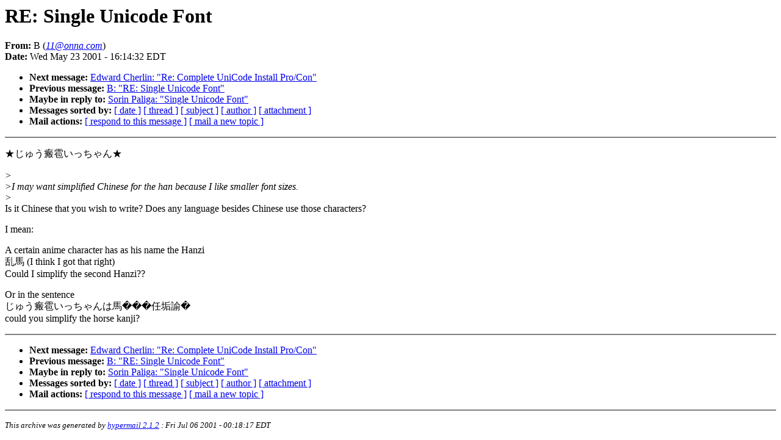

--- FILE ---
content_type: text/html
request_url: https://www.unicode.org/mail-arch/unicode-ml/y2001-m05/0313.html
body_size: 1620
content:
<!DOCTYPE HTML PUBLIC "-//W3C//DTD HTML 4.0 Transitional//EN"
                      "http://www.w3.org/TR/REC-html40/loose.dtd">
<html>
<head>
<meta http-equiv="Content-Type" content="text/html; charset=ISO-2022-JP">
<title>Unicode Mail List Archive: RE: Single Unicode Font</title>
<meta name="Author" content="B (11@onna.com)">
<meta name="Subject" content="RE: Single Unicode Font">
</head>
<body bgcolor="#FFFFFF" text="#000000">
<h1>RE: Single Unicode Font</h1>
<!-- received="Wed May 23 15:21:27 2001" -->
<!-- isoreceived="20010523192127" -->
<!-- sent="Wed, 23 May 2001 13:14:32 -0700 (PDT)" -->
<!-- isosent="20010523201432" -->
<!-- name="B" -->
<!-- email="11@onna.com" -->
<!-- subject="RE: Single Unicode Font" -->
<!-- id="311820224.990648872968.JavaMail.nobody@edesk.onna.com" -->
<!-- charset="ISO-2022-JP" -->
<!-- inreplyto="Single Unicode Font" -->
<!-- expires="-1" -->
<strong>From:</strong> B (<a href="/cdn-cgi/l/email-protection#[base64]"><em><span class="__cf_email__" data-cfemail="033232436c6d6d622d606c6e">[email&#160;protected]</span></em></a>)<br>
<strong>Date:</strong> Wed May 23 2001 - 16:14:32 EDT
<p>
<!-- next="start" -->
<ul>
<li><strong>Next message:</strong> <a href="0314.html">Edward Cherlin: "Re: Complete UniCode Install Pro/Con"</a>
<li><strong>Previous message:</strong> <a href="0312.html">B: "RE: Single Unicode Font"</a>
<li><strong>Maybe in reply to:</strong> <a href="0350.html">Sorin Paliga: "Single Unicode Font"</a>
<!-- nextthread="start" -->
<!-- reply="end" -->
<li><strong>Messages sorted by:</strong> 
<a href="index.html#313">[ date ]</a>
<a href="thread.html#313">[ thread ]</a>
<a href="subject.html#313">[ subject ]</a>
<a href="author.html#313">[ author ]</a>
<a href="attachment.html">[ attachment ]</a>
<li><strong>Mail actions:</strong> <a href="/cdn-cgi/l/email-protection#[base64]">[ respond to this message ]</a> <a href="/cdn-cgi/l/email-protection#2a5f444349454e4f6a5f444349454e4f0445584d">[ mail a new topic ]</a>
</ul>
<hr noshade><p>
<!-- body="start" -->
<p>
★じゅう瘢雹いっちゃん★
<br>
<p><p><p><em>&gt;
</em><br>
<em>&gt;I may want simplified Chinese for the han because I like smaller font sizes.
</em><br>
<em>&gt;
</em><br>
Is it Chinese that you wish to write? Does any language besides Chinese use those characters?
<br>
<p>I mean:
<br>
<p>A certain anime character has as his name the Hanzi
<br>
乱馬 (I think I got that right)
<br>
Could I simplify the second Hanzi??
<br>
<p>Or in the sentence
<br>
じゅう瘢雹いっちゃんは馬���任垢諭�
<br>
could you simplify the horse kanji?
<br>
<p><!-- body="end" -->
<hr noshade>
<ul>
<!-- next="start" -->
<li><strong>Next message:</strong> <a href="0314.html">Edward Cherlin: "Re: Complete UniCode Install Pro/Con"</a>
<li><strong>Previous message:</strong> <a href="0312.html">B: "RE: Single Unicode Font"</a>
<li><strong>Maybe in reply to:</strong> <a href="0350.html">Sorin Paliga: "Single Unicode Font"</a>
<!-- nextthread="start" -->
<!-- reply="end" -->
<li><strong>Messages sorted by:</strong> 
<a href="index.html#313">[ date ]</a>
<a href="thread.html#313">[ thread ]</a>
<a href="subject.html#313">[ subject ]</a>
<a href="author.html#313">[ author ]</a>
<a href="attachment.html">[ attachment ]</a>
<li><strong>Mail actions:</strong> <a href="/cdn-cgi/l/email-protection#[base64]">[ respond to this message ]</a> <a href="/cdn-cgi/l/email-protection#dbaeb5b2b8b4bfbe9baeb5b2b8b4bfbef5b4a9bc">[ mail a new topic ]</a>
</ul>
<!-- trailer="footer" -->
<hr noshade>
<p>
<small>
<em>
This archive was generated by <a href="http://www.hypermail.org/">hypermail 2.1.2</a> 
: <em>Fri Jul 06 2001 - 00:18:17 EDT</em>
</em>
</small>
<script data-cfasync="false" src="/cdn-cgi/scripts/5c5dd728/cloudflare-static/email-decode.min.js"></script></body>
</html>
